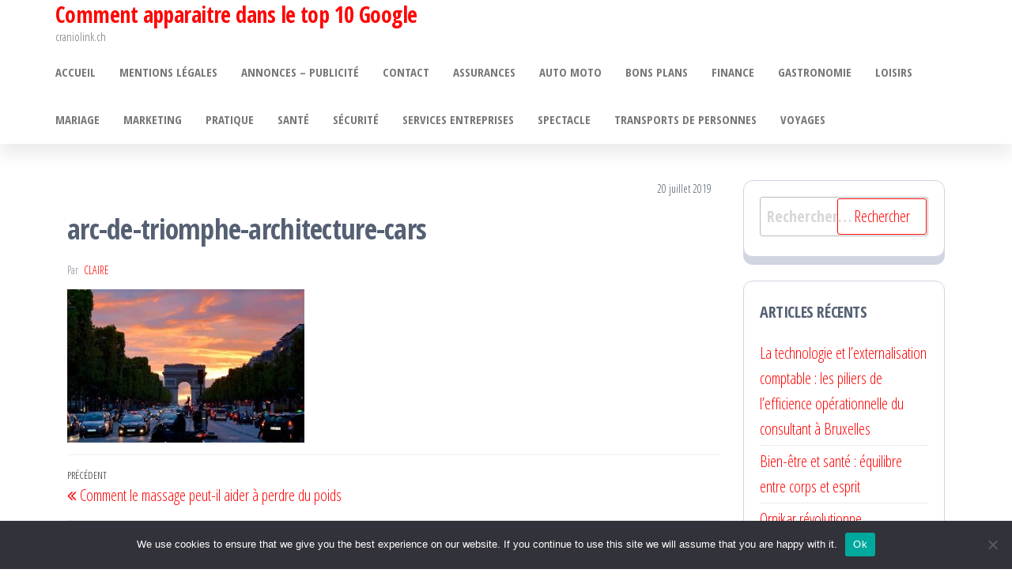

--- FILE ---
content_type: text/html; charset=UTF-8
request_url: https://craniolink.ch/perdre-poids-massage/arc-de-triomphe-architecture-cars/
body_size: 13349
content:
<!DOCTYPE html>
<html dir="ltr" lang="fr-FR" prefix="og: https://ogp.me/ns#">
    <head>
        <meta charset="UTF-8">
        <meta name="viewport" content="width=device-width, initial-scale=1">
        <link rel="profile" href="https://gmpg.org/xfn/11">
        <title>arc-de-triomphe-architecture-cars | Comment apparaitre dans le top 10 Google</title>
	<style>img:is([sizes="auto" i], [sizes^="auto," i]) { contain-intrinsic-size: 3000px 1500px }</style>
	
		<!-- All in One SEO 4.8.7 - aioseo.com -->
	<meta name="robots" content="max-image-preview:large" />
	<meta name="author" content="Claire"/>
	<link rel="canonical" href="https://craniolink.ch/perdre-poids-massage/arc-de-triomphe-architecture-cars/" />
	<meta name="generator" content="All in One SEO (AIOSEO) 4.8.7" />
		<meta property="og:locale" content="fr_FR" />
		<meta property="og:site_name" content="Comment apparaitre dans le top 10 Google | craniolink.ch" />
		<meta property="og:type" content="article" />
		<meta property="og:title" content="arc-de-triomphe-architecture-cars | Comment apparaitre dans le top 10 Google" />
		<meta property="og:url" content="https://craniolink.ch/perdre-poids-massage/arc-de-triomphe-architecture-cars/" />
		<meta property="article:published_time" content="2019-07-20T10:20:05+00:00" />
		<meta property="article:modified_time" content="2019-07-20T10:20:05+00:00" />
		<meta name="twitter:card" content="summary_large_image" />
		<meta name="twitter:title" content="arc-de-triomphe-architecture-cars | Comment apparaitre dans le top 10 Google" />
		<script type="application/ld+json" class="aioseo-schema">
			{"@context":"https:\/\/schema.org","@graph":[{"@type":"BreadcrumbList","@id":"https:\/\/craniolink.ch\/perdre-poids-massage\/arc-de-triomphe-architecture-cars\/#breadcrumblist","itemListElement":[{"@type":"ListItem","@id":"https:\/\/craniolink.ch#listItem","position":1,"name":"Accueil","item":"https:\/\/craniolink.ch","nextItem":{"@type":"ListItem","@id":"https:\/\/craniolink.ch\/perdre-poids-massage\/arc-de-triomphe-architecture-cars\/#listItem","name":"arc-de-triomphe-architecture-cars"}},{"@type":"ListItem","@id":"https:\/\/craniolink.ch\/perdre-poids-massage\/arc-de-triomphe-architecture-cars\/#listItem","position":2,"name":"arc-de-triomphe-architecture-cars","previousItem":{"@type":"ListItem","@id":"https:\/\/craniolink.ch#listItem","name":"Accueil"}}]},{"@type":"Organization","@id":"https:\/\/craniolink.ch\/#organization","name":"Comment apparaitre dans le top 10 Google","description":"craniolink.ch","url":"https:\/\/craniolink.ch\/"},{"@type":"Person","@id":"##author","url":"#","name":"Claire"},{"@type":"WebPage","@id":"https:\/\/craniolink.ch\/perdre-poids-massage\/arc-de-triomphe-architecture-cars\/#webpage","url":"https:\/\/craniolink.ch\/perdre-poids-massage\/arc-de-triomphe-architecture-cars\/","name":"arc-de-triomphe-architecture-cars | Comment apparaitre dans le top 10 Google","inLanguage":"fr-FR","isPartOf":{"@id":"https:\/\/craniolink.ch\/#website"},"breadcrumb":{"@id":"https:\/\/craniolink.ch\/perdre-poids-massage\/arc-de-triomphe-architecture-cars\/#breadcrumblist"},"author":{"@id":"##author"},"creator":{"@id":"##author"},"datePublished":"2019-07-20T12:20:05+02:00","dateModified":"2019-07-20T12:20:05+02:00"},{"@type":"WebSite","@id":"https:\/\/craniolink.ch\/#website","url":"https:\/\/craniolink.ch\/","name":"Comment apparaitre dans le top 10 Google","description":"craniolink.ch","inLanguage":"fr-FR","publisher":{"@id":"https:\/\/craniolink.ch\/#organization"}}]}
		</script>
		<!-- All in One SEO -->

<link rel='dns-prefetch' href='//www.googletagmanager.com' />
<link rel='dns-prefetch' href='//fonts.googleapis.com' />
<link href='https://fonts.gstatic.com' crossorigin rel='preconnect' />
<link rel="alternate" type="application/rss+xml" title="Comment apparaitre dans le top 10 Google &raquo; Flux" href="https://craniolink.ch/feed/" />
<link rel="alternate" type="application/rss+xml" title="Comment apparaitre dans le top 10 Google &raquo; Flux des commentaires" href="https://craniolink.ch/comments/feed/" />
<link rel="alternate" type="application/rss+xml" title="Comment apparaitre dans le top 10 Google &raquo; arc-de-triomphe-architecture-cars Flux des commentaires" href="https://craniolink.ch/perdre-poids-massage/arc-de-triomphe-architecture-cars/feed/" />
<script type="text/javascript">
/* <![CDATA[ */
window._wpemojiSettings = {"baseUrl":"https:\/\/s.w.org\/images\/core\/emoji\/16.0.1\/72x72\/","ext":".png","svgUrl":"https:\/\/s.w.org\/images\/core\/emoji\/16.0.1\/svg\/","svgExt":".svg","source":{"concatemoji":"https:\/\/craniolink.ch\/wp-includes\/js\/wp-emoji-release.min.js?ver=0b8f1d2c091fdae3e0714e9decbba1e6"}};
/*! This file is auto-generated */
!function(s,n){var o,i,e;function c(e){try{var t={supportTests:e,timestamp:(new Date).valueOf()};sessionStorage.setItem(o,JSON.stringify(t))}catch(e){}}function p(e,t,n){e.clearRect(0,0,e.canvas.width,e.canvas.height),e.fillText(t,0,0);var t=new Uint32Array(e.getImageData(0,0,e.canvas.width,e.canvas.height).data),a=(e.clearRect(0,0,e.canvas.width,e.canvas.height),e.fillText(n,0,0),new Uint32Array(e.getImageData(0,0,e.canvas.width,e.canvas.height).data));return t.every(function(e,t){return e===a[t]})}function u(e,t){e.clearRect(0,0,e.canvas.width,e.canvas.height),e.fillText(t,0,0);for(var n=e.getImageData(16,16,1,1),a=0;a<n.data.length;a++)if(0!==n.data[a])return!1;return!0}function f(e,t,n,a){switch(t){case"flag":return n(e,"\ud83c\udff3\ufe0f\u200d\u26a7\ufe0f","\ud83c\udff3\ufe0f\u200b\u26a7\ufe0f")?!1:!n(e,"\ud83c\udde8\ud83c\uddf6","\ud83c\udde8\u200b\ud83c\uddf6")&&!n(e,"\ud83c\udff4\udb40\udc67\udb40\udc62\udb40\udc65\udb40\udc6e\udb40\udc67\udb40\udc7f","\ud83c\udff4\u200b\udb40\udc67\u200b\udb40\udc62\u200b\udb40\udc65\u200b\udb40\udc6e\u200b\udb40\udc67\u200b\udb40\udc7f");case"emoji":return!a(e,"\ud83e\udedf")}return!1}function g(e,t,n,a){var r="undefined"!=typeof WorkerGlobalScope&&self instanceof WorkerGlobalScope?new OffscreenCanvas(300,150):s.createElement("canvas"),o=r.getContext("2d",{willReadFrequently:!0}),i=(o.textBaseline="top",o.font="600 32px Arial",{});return e.forEach(function(e){i[e]=t(o,e,n,a)}),i}function t(e){var t=s.createElement("script");t.src=e,t.defer=!0,s.head.appendChild(t)}"undefined"!=typeof Promise&&(o="wpEmojiSettingsSupports",i=["flag","emoji"],n.supports={everything:!0,everythingExceptFlag:!0},e=new Promise(function(e){s.addEventListener("DOMContentLoaded",e,{once:!0})}),new Promise(function(t){var n=function(){try{var e=JSON.parse(sessionStorage.getItem(o));if("object"==typeof e&&"number"==typeof e.timestamp&&(new Date).valueOf()<e.timestamp+604800&&"object"==typeof e.supportTests)return e.supportTests}catch(e){}return null}();if(!n){if("undefined"!=typeof Worker&&"undefined"!=typeof OffscreenCanvas&&"undefined"!=typeof URL&&URL.createObjectURL&&"undefined"!=typeof Blob)try{var e="postMessage("+g.toString()+"("+[JSON.stringify(i),f.toString(),p.toString(),u.toString()].join(",")+"));",a=new Blob([e],{type:"text/javascript"}),r=new Worker(URL.createObjectURL(a),{name:"wpTestEmojiSupports"});return void(r.onmessage=function(e){c(n=e.data),r.terminate(),t(n)})}catch(e){}c(n=g(i,f,p,u))}t(n)}).then(function(e){for(var t in e)n.supports[t]=e[t],n.supports.everything=n.supports.everything&&n.supports[t],"flag"!==t&&(n.supports.everythingExceptFlag=n.supports.everythingExceptFlag&&n.supports[t]);n.supports.everythingExceptFlag=n.supports.everythingExceptFlag&&!n.supports.flag,n.DOMReady=!1,n.readyCallback=function(){n.DOMReady=!0}}).then(function(){return e}).then(function(){var e;n.supports.everything||(n.readyCallback(),(e=n.source||{}).concatemoji?t(e.concatemoji):e.wpemoji&&e.twemoji&&(t(e.twemoji),t(e.wpemoji)))}))}((window,document),window._wpemojiSettings);
/* ]]> */
</script>

<link rel='stylesheet' id='flex-posts-css' href='https://craniolink.ch/wp-content/plugins/flex-posts/public/css/flex-posts.min.css?ver=1.11.0' type='text/css' media='all' />
<style id='wp-emoji-styles-inline-css' type='text/css'>

	img.wp-smiley, img.emoji {
		display: inline !important;
		border: none !important;
		box-shadow: none !important;
		height: 1em !important;
		width: 1em !important;
		margin: 0 0.07em !important;
		vertical-align: -0.1em !important;
		background: none !important;
		padding: 0 !important;
	}
</style>
<style id='classic-theme-styles-inline-css' type='text/css'>
/*! This file is auto-generated */
.wp-block-button__link{color:#fff;background-color:#32373c;border-radius:9999px;box-shadow:none;text-decoration:none;padding:calc(.667em + 2px) calc(1.333em + 2px);font-size:1.125em}.wp-block-file__button{background:#32373c;color:#fff;text-decoration:none}
</style>
<style id='global-styles-inline-css' type='text/css'>
:root{--wp--preset--aspect-ratio--square: 1;--wp--preset--aspect-ratio--4-3: 4/3;--wp--preset--aspect-ratio--3-4: 3/4;--wp--preset--aspect-ratio--3-2: 3/2;--wp--preset--aspect-ratio--2-3: 2/3;--wp--preset--aspect-ratio--16-9: 16/9;--wp--preset--aspect-ratio--9-16: 9/16;--wp--preset--color--black: #000000;--wp--preset--color--cyan-bluish-gray: #abb8c3;--wp--preset--color--white: #ffffff;--wp--preset--color--pale-pink: #f78da7;--wp--preset--color--vivid-red: #cf2e2e;--wp--preset--color--luminous-vivid-orange: #ff6900;--wp--preset--color--luminous-vivid-amber: #fcb900;--wp--preset--color--light-green-cyan: #7bdcb5;--wp--preset--color--vivid-green-cyan: #00d084;--wp--preset--color--pale-cyan-blue: #8ed1fc;--wp--preset--color--vivid-cyan-blue: #0693e3;--wp--preset--color--vivid-purple: #9b51e0;--wp--preset--gradient--vivid-cyan-blue-to-vivid-purple: linear-gradient(135deg,rgba(6,147,227,1) 0%,rgb(155,81,224) 100%);--wp--preset--gradient--light-green-cyan-to-vivid-green-cyan: linear-gradient(135deg,rgb(122,220,180) 0%,rgb(0,208,130) 100%);--wp--preset--gradient--luminous-vivid-amber-to-luminous-vivid-orange: linear-gradient(135deg,rgba(252,185,0,1) 0%,rgba(255,105,0,1) 100%);--wp--preset--gradient--luminous-vivid-orange-to-vivid-red: linear-gradient(135deg,rgba(255,105,0,1) 0%,rgb(207,46,46) 100%);--wp--preset--gradient--very-light-gray-to-cyan-bluish-gray: linear-gradient(135deg,rgb(238,238,238) 0%,rgb(169,184,195) 100%);--wp--preset--gradient--cool-to-warm-spectrum: linear-gradient(135deg,rgb(74,234,220) 0%,rgb(151,120,209) 20%,rgb(207,42,186) 40%,rgb(238,44,130) 60%,rgb(251,105,98) 80%,rgb(254,248,76) 100%);--wp--preset--gradient--blush-light-purple: linear-gradient(135deg,rgb(255,206,236) 0%,rgb(152,150,240) 100%);--wp--preset--gradient--blush-bordeaux: linear-gradient(135deg,rgb(254,205,165) 0%,rgb(254,45,45) 50%,rgb(107,0,62) 100%);--wp--preset--gradient--luminous-dusk: linear-gradient(135deg,rgb(255,203,112) 0%,rgb(199,81,192) 50%,rgb(65,88,208) 100%);--wp--preset--gradient--pale-ocean: linear-gradient(135deg,rgb(255,245,203) 0%,rgb(182,227,212) 50%,rgb(51,167,181) 100%);--wp--preset--gradient--electric-grass: linear-gradient(135deg,rgb(202,248,128) 0%,rgb(113,206,126) 100%);--wp--preset--gradient--midnight: linear-gradient(135deg,rgb(2,3,129) 0%,rgb(40,116,252) 100%);--wp--preset--font-size--small: 13px;--wp--preset--font-size--medium: 20px;--wp--preset--font-size--large: 36px;--wp--preset--font-size--x-large: 42px;--wp--preset--spacing--20: 0.44rem;--wp--preset--spacing--30: 0.67rem;--wp--preset--spacing--40: 1rem;--wp--preset--spacing--50: 1.5rem;--wp--preset--spacing--60: 2.25rem;--wp--preset--spacing--70: 3.38rem;--wp--preset--spacing--80: 5.06rem;--wp--preset--shadow--natural: 6px 6px 9px rgba(0, 0, 0, 0.2);--wp--preset--shadow--deep: 12px 12px 50px rgba(0, 0, 0, 0.4);--wp--preset--shadow--sharp: 6px 6px 0px rgba(0, 0, 0, 0.2);--wp--preset--shadow--outlined: 6px 6px 0px -3px rgba(255, 255, 255, 1), 6px 6px rgba(0, 0, 0, 1);--wp--preset--shadow--crisp: 6px 6px 0px rgba(0, 0, 0, 1);}:where(.is-layout-flex){gap: 0.5em;}:where(.is-layout-grid){gap: 0.5em;}body .is-layout-flex{display: flex;}.is-layout-flex{flex-wrap: wrap;align-items: center;}.is-layout-flex > :is(*, div){margin: 0;}body .is-layout-grid{display: grid;}.is-layout-grid > :is(*, div){margin: 0;}:where(.wp-block-columns.is-layout-flex){gap: 2em;}:where(.wp-block-columns.is-layout-grid){gap: 2em;}:where(.wp-block-post-template.is-layout-flex){gap: 1.25em;}:where(.wp-block-post-template.is-layout-grid){gap: 1.25em;}.has-black-color{color: var(--wp--preset--color--black) !important;}.has-cyan-bluish-gray-color{color: var(--wp--preset--color--cyan-bluish-gray) !important;}.has-white-color{color: var(--wp--preset--color--white) !important;}.has-pale-pink-color{color: var(--wp--preset--color--pale-pink) !important;}.has-vivid-red-color{color: var(--wp--preset--color--vivid-red) !important;}.has-luminous-vivid-orange-color{color: var(--wp--preset--color--luminous-vivid-orange) !important;}.has-luminous-vivid-amber-color{color: var(--wp--preset--color--luminous-vivid-amber) !important;}.has-light-green-cyan-color{color: var(--wp--preset--color--light-green-cyan) !important;}.has-vivid-green-cyan-color{color: var(--wp--preset--color--vivid-green-cyan) !important;}.has-pale-cyan-blue-color{color: var(--wp--preset--color--pale-cyan-blue) !important;}.has-vivid-cyan-blue-color{color: var(--wp--preset--color--vivid-cyan-blue) !important;}.has-vivid-purple-color{color: var(--wp--preset--color--vivid-purple) !important;}.has-black-background-color{background-color: var(--wp--preset--color--black) !important;}.has-cyan-bluish-gray-background-color{background-color: var(--wp--preset--color--cyan-bluish-gray) !important;}.has-white-background-color{background-color: var(--wp--preset--color--white) !important;}.has-pale-pink-background-color{background-color: var(--wp--preset--color--pale-pink) !important;}.has-vivid-red-background-color{background-color: var(--wp--preset--color--vivid-red) !important;}.has-luminous-vivid-orange-background-color{background-color: var(--wp--preset--color--luminous-vivid-orange) !important;}.has-luminous-vivid-amber-background-color{background-color: var(--wp--preset--color--luminous-vivid-amber) !important;}.has-light-green-cyan-background-color{background-color: var(--wp--preset--color--light-green-cyan) !important;}.has-vivid-green-cyan-background-color{background-color: var(--wp--preset--color--vivid-green-cyan) !important;}.has-pale-cyan-blue-background-color{background-color: var(--wp--preset--color--pale-cyan-blue) !important;}.has-vivid-cyan-blue-background-color{background-color: var(--wp--preset--color--vivid-cyan-blue) !important;}.has-vivid-purple-background-color{background-color: var(--wp--preset--color--vivid-purple) !important;}.has-black-border-color{border-color: var(--wp--preset--color--black) !important;}.has-cyan-bluish-gray-border-color{border-color: var(--wp--preset--color--cyan-bluish-gray) !important;}.has-white-border-color{border-color: var(--wp--preset--color--white) !important;}.has-pale-pink-border-color{border-color: var(--wp--preset--color--pale-pink) !important;}.has-vivid-red-border-color{border-color: var(--wp--preset--color--vivid-red) !important;}.has-luminous-vivid-orange-border-color{border-color: var(--wp--preset--color--luminous-vivid-orange) !important;}.has-luminous-vivid-amber-border-color{border-color: var(--wp--preset--color--luminous-vivid-amber) !important;}.has-light-green-cyan-border-color{border-color: var(--wp--preset--color--light-green-cyan) !important;}.has-vivid-green-cyan-border-color{border-color: var(--wp--preset--color--vivid-green-cyan) !important;}.has-pale-cyan-blue-border-color{border-color: var(--wp--preset--color--pale-cyan-blue) !important;}.has-vivid-cyan-blue-border-color{border-color: var(--wp--preset--color--vivid-cyan-blue) !important;}.has-vivid-purple-border-color{border-color: var(--wp--preset--color--vivid-purple) !important;}.has-vivid-cyan-blue-to-vivid-purple-gradient-background{background: var(--wp--preset--gradient--vivid-cyan-blue-to-vivid-purple) !important;}.has-light-green-cyan-to-vivid-green-cyan-gradient-background{background: var(--wp--preset--gradient--light-green-cyan-to-vivid-green-cyan) !important;}.has-luminous-vivid-amber-to-luminous-vivid-orange-gradient-background{background: var(--wp--preset--gradient--luminous-vivid-amber-to-luminous-vivid-orange) !important;}.has-luminous-vivid-orange-to-vivid-red-gradient-background{background: var(--wp--preset--gradient--luminous-vivid-orange-to-vivid-red) !important;}.has-very-light-gray-to-cyan-bluish-gray-gradient-background{background: var(--wp--preset--gradient--very-light-gray-to-cyan-bluish-gray) !important;}.has-cool-to-warm-spectrum-gradient-background{background: var(--wp--preset--gradient--cool-to-warm-spectrum) !important;}.has-blush-light-purple-gradient-background{background: var(--wp--preset--gradient--blush-light-purple) !important;}.has-blush-bordeaux-gradient-background{background: var(--wp--preset--gradient--blush-bordeaux) !important;}.has-luminous-dusk-gradient-background{background: var(--wp--preset--gradient--luminous-dusk) !important;}.has-pale-ocean-gradient-background{background: var(--wp--preset--gradient--pale-ocean) !important;}.has-electric-grass-gradient-background{background: var(--wp--preset--gradient--electric-grass) !important;}.has-midnight-gradient-background{background: var(--wp--preset--gradient--midnight) !important;}.has-small-font-size{font-size: var(--wp--preset--font-size--small) !important;}.has-medium-font-size{font-size: var(--wp--preset--font-size--medium) !important;}.has-large-font-size{font-size: var(--wp--preset--font-size--large) !important;}.has-x-large-font-size{font-size: var(--wp--preset--font-size--x-large) !important;}
:where(.wp-block-post-template.is-layout-flex){gap: 1.25em;}:where(.wp-block-post-template.is-layout-grid){gap: 1.25em;}
:where(.wp-block-columns.is-layout-flex){gap: 2em;}:where(.wp-block-columns.is-layout-grid){gap: 2em;}
:root :where(.wp-block-pullquote){font-size: 1.5em;line-height: 1.6;}
</style>
<link rel='stylesheet' id='cookie-notice-front-css' href='https://craniolink.ch/wp-content/plugins/cookie-notice/css/front.min.css?ver=2.5.11' type='text/css' media='all' />
<link rel='stylesheet' id='bootstrap-css' href='https://craniolink.ch/wp-content/themes/popularis/assets/css/bootstrap.css?ver=3.3.7' type='text/css' media='all' />
<link rel='stylesheet' id='popularis-stylesheet-css' href='https://craniolink.ch/wp-content/themes/popularis/style.css?ver=0b8f1d2c091fdae3e0714e9decbba1e6' type='text/css' media='all' />
<link rel='stylesheet' id='popularis-press-css' href='https://craniolink.ch/wp-content/themes/popularis-press/style.css?ver=1.0.3' type='text/css' media='all' />
<link rel='stylesheet' id='mmenu-light-css' href='https://craniolink.ch/wp-content/themes/popularis/assets/css/mmenu-light.css?ver=1.1' type='text/css' media='all' />
<link rel='stylesheet' id='font-awesome-css' href='https://craniolink.ch/wp-content/themes/popularis/assets/css/font-awesome.min.css?ver=4.7.0' type='text/css' media='all' />
<link rel='stylesheet' id='popularis-fonts-css' href='https://fonts.googleapis.com/css?family=Open+Sans+Condensed%3A300%2C500%2C700&#038;subset=cyrillic%2Ccyrillic-ext%2Cgreek%2Cgreek-ext%2Clatin-ext%2Cvietnamese' type='text/css' media='all' />
<script type="text/javascript" id="cookie-notice-front-js-before">
/* <![CDATA[ */
var cnArgs = {"ajaxUrl":"https:\/\/craniolink.ch\/wp-admin\/admin-ajax.php","nonce":"76c165d0dc","hideEffect":"fade","position":"bottom","onScroll":false,"onScrollOffset":100,"onClick":false,"cookieName":"cookie_notice_accepted","cookieTime":2592000,"cookieTimeRejected":2592000,"globalCookie":false,"redirection":false,"cache":true,"revokeCookies":false,"revokeCookiesOpt":"automatic"};
/* ]]> */
</script>
<script type="text/javascript" src="https://craniolink.ch/wp-content/plugins/cookie-notice/js/front.min.js?ver=2.5.11" id="cookie-notice-front-js"></script>
<script type="text/javascript" src="https://craniolink.ch/wp-includes/js/jquery/jquery.min.js?ver=3.7.1" id="jquery-core-js"></script>
<script type="text/javascript" src="https://craniolink.ch/wp-includes/js/jquery/jquery-migrate.min.js?ver=3.4.1" id="jquery-migrate-js"></script>

<!-- Extrait de code de la balise Google (gtag.js) ajouté par Site Kit -->
<!-- Extrait Google Analytics ajouté par Site Kit -->
<script type="text/javascript" src="https://www.googletagmanager.com/gtag/js?id=GT-T56BCCP" id="google_gtagjs-js" async></script>
<script type="text/javascript" id="google_gtagjs-js-after">
/* <![CDATA[ */
window.dataLayer = window.dataLayer || [];function gtag(){dataLayer.push(arguments);}
gtag("set","linker",{"domains":["craniolink.ch"]});
gtag("js", new Date());
gtag("set", "developer_id.dZTNiMT", true);
gtag("config", "GT-T56BCCP");
/* ]]> */
</script>
<link rel="https://api.w.org/" href="https://craniolink.ch/wp-json/" /><link rel="alternate" title="JSON" type="application/json" href="https://craniolink.ch/wp-json/wp/v2/media/222" /><link rel="alternate" title="oEmbed (JSON)" type="application/json+oembed" href="https://craniolink.ch/wp-json/oembed/1.0/embed?url=https%3A%2F%2Fcraniolink.ch%2Fperdre-poids-massage%2Farc-de-triomphe-architecture-cars%2F" />
<link rel="alternate" title="oEmbed (XML)" type="text/xml+oembed" href="https://craniolink.ch/wp-json/oembed/1.0/embed?url=https%3A%2F%2Fcraniolink.ch%2Fperdre-poids-massage%2Farc-de-triomphe-architecture-cars%2F&#038;format=xml" />
<!-- Advance Canonical URL (Basic) --><link rel="canonical" href="https://craniolink.ch/perdre-poids-massage/arc-de-triomphe-architecture-cars/"><!-- Advance Canonical URL --><meta name="generator" content="Site Kit by Google 1.170.0" /><style type="text/css">.recentcomments a{display:inline !important;padding:0 !important;margin:0 !important;}</style><link rel="icon" href="https://craniolink.ch/wp-content/uploads/2019/02/cropped-suisse-32x32.jpg" sizes="32x32" />
<link rel="icon" href="https://craniolink.ch/wp-content/uploads/2019/02/cropped-suisse-192x192.jpg" sizes="192x192" />
<link rel="apple-touch-icon" href="https://craniolink.ch/wp-content/uploads/2019/02/cropped-suisse-180x180.jpg" />
<meta name="msapplication-TileImage" content="https://craniolink.ch/wp-content/uploads/2019/02/cropped-suisse-270x270.jpg" />
    </head>
    <body data-rsssl=1 id="blog" class="attachment wp-singular attachment-template-default single single-attachment postid-222 attachmentid-222 attachment-jpeg wp-theme-popularis wp-child-theme-popularis-press cookies-not-set">
        <a class="skip-link screen-reader-text" href="#site-content">Passer ce contenu</a>        <div class="page-wrap">
                         
<div class="main-menu">
    <nav id="site-navigation" class="navbar navbar-default">     
        <div class="container">   
            <div class="navbar-header">
                
                <div class="site-heading navbar-brand" >
                    <div class="site-branding-logo">
                                            </div>
                    <div class="site-branding-text">
                                                    <p class="site-title"><a href="https://craniolink.ch/" rel="home">Comment apparaitre dans le top 10 Google</a></p>
                        
                                                    <p class="site-description">
                                craniolink.ch                            </p>
                                            </div><!-- .site-branding-text -->
                </div>
				                    
                                                            <a href="#my-menu" id="main-menu-panel" class="open-panel visible-xs" data-panel="main-menu-panel">
                        <i class="fa fa-bars" aria-hidden="true"></i>
                    </a>
                            </div>
            <nav id="my-menu" class="menu-container"><ul id="menu-menu-ml" class="nav navbar-nav navbar-right"><li itemscope="itemscope" itemtype="https://www.schema.org/SiteNavigationElement" id="menu-item-2235" class="menu-item menu-item-type-custom menu-item-object-custom menu-item-home menu-item-2235 nav-item"><a title="Accueil" href="https://craniolink.ch/" class="nav-link">Accueil</a></li>
<li itemscope="itemscope" itemtype="https://www.schema.org/SiteNavigationElement" id="menu-item-2233" class="menu-item menu-item-type-post_type menu-item-object-page menu-item-2233 nav-item"><a title="Mentions Légales" href="https://craniolink.ch/politique-confidentialite-mentions-legales/" class="nav-link">Mentions Légales</a></li>
<li itemscope="itemscope" itemtype="https://www.schema.org/SiteNavigationElement" id="menu-item-2236" class="menu-item menu-item-type-custom menu-item-object-custom menu-item-2236 nav-item"><a title="Annonces - Publicité" href="https://annonces.annuaire-seo.com/" class="nav-link">Annonces &#8211; Publicité</a></li>
<li itemscope="itemscope" itemtype="https://www.schema.org/SiteNavigationElement" id="menu-item-2234" class="menu-item menu-item-type-custom menu-item-object-custom menu-item-2234 nav-item"><a title="Contact" href="https://contact.annuaire-seo.com/" class="nav-link">Contact</a></li>
<li itemscope="itemscope" itemtype="https://www.schema.org/SiteNavigationElement" id="menu-item-2374" class="menu-item menu-item-type-taxonomy menu-item-object-category menu-item-2374 nav-item"><a title="Assurances" href="https://craniolink.ch/category/assurances/" class="nav-link">Assurances</a></li>
<li itemscope="itemscope" itemtype="https://www.schema.org/SiteNavigationElement" id="menu-item-2375" class="menu-item menu-item-type-taxonomy menu-item-object-category menu-item-2375 nav-item"><a title="Auto Moto" href="https://craniolink.ch/category/auto-moto/" class="nav-link">Auto Moto</a></li>
<li itemscope="itemscope" itemtype="https://www.schema.org/SiteNavigationElement" id="menu-item-2376" class="menu-item menu-item-type-taxonomy menu-item-object-category menu-item-2376 nav-item"><a title="Bons plans" href="https://craniolink.ch/category/bons-plans/" class="nav-link">Bons plans</a></li>
<li itemscope="itemscope" itemtype="https://www.schema.org/SiteNavigationElement" id="menu-item-2377" class="menu-item menu-item-type-taxonomy menu-item-object-category menu-item-2377 nav-item"><a title="Finance" href="https://craniolink.ch/category/finance/" class="nav-link">Finance</a></li>
<li itemscope="itemscope" itemtype="https://www.schema.org/SiteNavigationElement" id="menu-item-2378" class="menu-item menu-item-type-taxonomy menu-item-object-category menu-item-2378 nav-item"><a title="Gastronomie" href="https://craniolink.ch/category/gastronomie/" class="nav-link">Gastronomie</a></li>
<li itemscope="itemscope" itemtype="https://www.schema.org/SiteNavigationElement" id="menu-item-2379" class="menu-item menu-item-type-taxonomy menu-item-object-category menu-item-2379 nav-item"><a title="Loisirs" href="https://craniolink.ch/category/loisirs/" class="nav-link">Loisirs</a></li>
<li itemscope="itemscope" itemtype="https://www.schema.org/SiteNavigationElement" id="menu-item-2380" class="menu-item menu-item-type-taxonomy menu-item-object-category menu-item-2380 nav-item"><a title="Mariage" href="https://craniolink.ch/category/mariage/" class="nav-link">Mariage</a></li>
<li itemscope="itemscope" itemtype="https://www.schema.org/SiteNavigationElement" id="menu-item-2381" class="menu-item menu-item-type-taxonomy menu-item-object-category menu-item-2381 nav-item"><a title="Marketing" href="https://craniolink.ch/category/marketing/" class="nav-link">Marketing</a></li>
<li itemscope="itemscope" itemtype="https://www.schema.org/SiteNavigationElement" id="menu-item-2382" class="menu-item menu-item-type-taxonomy menu-item-object-category menu-item-2382 nav-item"><a title="Pratique" href="https://craniolink.ch/category/pratique/" class="nav-link">Pratique</a></li>
<li itemscope="itemscope" itemtype="https://www.schema.org/SiteNavigationElement" id="menu-item-2383" class="menu-item menu-item-type-taxonomy menu-item-object-category menu-item-2383 nav-item"><a title="Santé" href="https://craniolink.ch/category/sante/" class="nav-link">Santé</a></li>
<li itemscope="itemscope" itemtype="https://www.schema.org/SiteNavigationElement" id="menu-item-2384" class="menu-item menu-item-type-taxonomy menu-item-object-category menu-item-2384 nav-item"><a title="Sécurité" href="https://craniolink.ch/category/securite/" class="nav-link">Sécurité</a></li>
<li itemscope="itemscope" itemtype="https://www.schema.org/SiteNavigationElement" id="menu-item-2385" class="menu-item menu-item-type-taxonomy menu-item-object-category menu-item-2385 nav-item"><a title="Services entreprises" href="https://craniolink.ch/category/services-entreprises/" class="nav-link">Services entreprises</a></li>
<li itemscope="itemscope" itemtype="https://www.schema.org/SiteNavigationElement" id="menu-item-2386" class="menu-item menu-item-type-taxonomy menu-item-object-category menu-item-2386 nav-item"><a title="Spectacle" href="https://craniolink.ch/category/spectacle/" class="nav-link">Spectacle</a></li>
<li itemscope="itemscope" itemtype="https://www.schema.org/SiteNavigationElement" id="menu-item-2387" class="menu-item menu-item-type-taxonomy menu-item-object-category menu-item-2387 nav-item"><a title="Transports de personnes" href="https://craniolink.ch/category/transports-de-personnes/" class="nav-link">Transports de personnes</a></li>
<li itemscope="itemscope" itemtype="https://www.schema.org/SiteNavigationElement" id="menu-item-2388" class="menu-item menu-item-type-taxonomy menu-item-object-category menu-item-2388 nav-item"><a title="Voyages" href="https://craniolink.ch/category/voyages/" class="nav-link">Voyages</a></li>
</ul></nav>        </div>
            </nav> 
</div>
<div id="site-content" class="container main-container" role="main">
	<div class="page-area">
			 

<!-- start content container -->
<div class="row">
    <div class="news-thumb col-md-12">
            </div>
    <article class="col-md-9">
                                 
                <div class="post-222 attachment type-attachment status-inherit hentry">
                    <div class="single-head">
                                                <span class="posted-date">
                            20 juillet 2019                        </span>
                        <h1 class="single-title">arc-de-triomphe-architecture-cars</h1>                                <span class="author-meta">
            <span class="author-meta-by">Par </span>
            <a href="#">
                Claire            </a>
        </span>
                            </div>
                    <div class="single-content">
                        <div class="single-entry-summary">
                             
                            <p class="attachment"><a href='https://craniolink.ch/wp-content/uploads/2019/07/arc-de-triomphe-architecture-cars.jpg'><img fetchpriority="high" decoding="async" width="300" height="194" src="https://craniolink.ch/wp-content/uploads/2019/07/arc-de-triomphe-architecture-cars-300x194.jpg" class="attachment-medium size-medium" alt="" srcset="https://craniolink.ch/wp-content/uploads/2019/07/arc-de-triomphe-architecture-cars-300x194.jpg 300w, https://craniolink.ch/wp-content/uploads/2019/07/arc-de-triomphe-architecture-cars-768x497.jpg 768w, https://craniolink.ch/wp-content/uploads/2019/07/arc-de-triomphe-architecture-cars-400x260.jpg 400w, https://craniolink.ch/wp-content/uploads/2019/07/arc-de-triomphe-architecture-cars.jpg 800w" sizes="(max-width: 300px) 100vw, 300px" /></a></p>
                             
                        </div>
                                                                    </div>
                    
	<nav class="navigation post-navigation" aria-label="Publications">
		<h2 class="screen-reader-text">Navigation de l’article</h2>
		<div class="nav-links"><div class="nav-previous"><a href="https://craniolink.ch/perdre-poids-massage/" rel="prev"><span class="screen-reader-text">Article précédent</span><span aria-hidden="true" class="nav-subtitle">Précédent</span> <span class="nav-title"><span class="nav-title-icon-wrapper"><i class="fa fa-angle-double-left" aria-hidden="true"></i></span>Comment le massage peut-il aider à perdre du poids</span></a></div></div>
	</nav>                                            <div class="single-footer">
                                <div id="comments" class="comments-template">
        	<div id="respond" class="comment-respond">
		<h3 id="reply-title" class="comment-reply-title">Laisser un commentaire <small><a rel="nofollow" id="cancel-comment-reply-link" href="/perdre-poids-massage/arc-de-triomphe-architecture-cars/#respond" style="display:none;">Annuler la réponse</a></small></h3><p class="must-log-in">Vous devez <a href="https://craniolink.ch/wp-login.php?redirect_to=https%3A%2F%2Fcraniolink.ch%2Fperdre-poids-massage%2Farc-de-triomphe-architecture-cars%2F">vous connecter</a> pour publier un commentaire.</p>	</div><!-- #respond -->
	    </div>
     
                        </div>
                                    </div>        
                    
            
    </article> 
        <aside id="sidebar" class="col-md-3">
        <div id="search-2" class="widget widget_search"><form role="search" method="get" class="search-form" action="https://craniolink.ch/">
				<label>
					<span class="screen-reader-text">Rechercher :</span>
					<input type="search" class="search-field" placeholder="Rechercher…" value="" name="s" />
				</label>
				<input type="submit" class="search-submit" value="Rechercher" />
			</form></div>
		<div id="recent-posts-2" class="widget widget_recent_entries">
		<div class="widget-title"><h3>Articles récents</h3></div>
		<ul>
											<li>
					<a href="https://craniolink.ch/technologie-externalisation-comptable-consultant-bruxelles/">La technologie et l&rsquo;externalisation comptable : les piliers de l&rsquo;efficience opérationnelle du consultant à Bruxelles</a>
									</li>
											<li>
					<a href="https://craniolink.ch/equilibre-entre-corps-et-esprit/">Bien-être et santé : équilibre entre corps et esprit</a>
									</li>
											<li>
					<a href="https://craniolink.ch/code-de-la-route-en-ligne/">Ornikar révolutionne l&rsquo;apprentissage du code de la route en ligne</a>
									</li>
											<li>
					<a href="https://craniolink.ch/eligibilite-au-credit-professionnel/">Éligibilité au crédit professionnel : critères clés à savoir</a>
									</li>
											<li>
					<a href="https://craniolink.ch/une-peau-eclatante/">Secrets pour une peau éclatante et des cheveux soyeux</a>
									</li>
											<li>
					<a href="https://craniolink.ch/creer-avec-passion/">Créer avec passion : l&rsquo;artisanat au cœur de votre vie</a>
									</li>
											<li>
					<a href="https://craniolink.ch/apprentissage-ou-experience/">Apprentissage ou expérience : quel choix pour demain ?</a>
									</li>
											<li>
					<a href="https://craniolink.ch/cuisiner-avec-ingredients-simples/">Comment cuisiner comme un chef avec des ingrédients simples ?</a>
									</li>
											<li>
					<a href="https://craniolink.ch/beaute-et-simplicite/">Beauté et simplicité : l&rsquo;harmonie des opposés</a>
									</li>
											<li>
					<a href="https://craniolink.ch/les-itineraires-incontournables-travers-leurope/">Explorez les itinéraires incontournables à travers l&rsquo;europe pour un été inoubliable</a>
									</li>
											<li>
					<a href="https://craniolink.ch/sante-des-reins/">Santé des reins : tout ce qu’il faut savoir pour rester en forme</a>
									</li>
											<li>
					<a href="https://craniolink.ch/les-delices-sucres/">Les délices sucrés qui redéfinissent le dessert moderne</a>
									</li>
											<li>
					<a href="https://craniolink.ch/mont-saint-michel/">Duel de Merveilles : Mont Saint-Michel vs Saint Michael’s Mount</a>
									</li>
											<li>
					<a href="https://craniolink.ch/leconomie-mondiale/">L&rsquo;impact des taux d&rsquo;intérêt sur l&rsquo;économie mondiale</a>
									</li>
											<li>
					<a href="https://craniolink.ch/commerce-et-innovation/">Commerce et innovation : l&rsquo;équilibre gagnant</a>
									</li>
											<li>
					<a href="https://craniolink.ch/guide-indispensable-assurance-voyage/">Assurance voyage à l’heure de la Covid-19 : le guide indispensable pour partir serein</a>
									</li>
											<li>
					<a href="https://craniolink.ch/revolution-des-entreprises/">Révolution des entreprises : vers une gestion plus agile</a>
									</li>
											<li>
					<a href="https://craniolink.ch/limpact-digital-redefinit-le-marketing/">L&rsquo;impact digital redéfinit le marketing moderne</a>
									</li>
											<li>
					<a href="https://craniolink.ch/voyagez-en-toute-serenite/">Voyagez en toute sérénité avec nos bus et minibus chauffeurs inclus</a>
									</li>
											<li>
					<a href="https://craniolink.ch/photographie-de-paysage/">Photographie de paysage : filtrage et dynamique de l’horizon</a>
									</li>
					</ul>

		</div><div id="recent-comments-2" class="widget widget_recent_comments"><div class="widget-title"><h3>Commentaires récents</h3></div><ul id="recentcomments"><li class="recentcomments"><span class="comment-author-link"><a href="https://craniolink.ch/mallette-durgence-allie-en-situation-critique/" class="url" rel="ugc">Mallette d’urgence: votre allié en situation critique | craniolink.ch</a></span> dans <a href="https://craniolink.ch/quelle-tenue-de-basket-est-la-plus-adaptee-a-votre-style-de-jeu/#comment-2516">Quelle tenue de basket est la plus adaptée à votre style de jeu ?</a></li><li class="recentcomments"><span class="comment-author-link"><a href="https://www.consulting-seo.fr/" class="url" rel="ugc external nofollow">Consulting seo</a></span> dans <a href="https://craniolink.ch/creation-dentreprise-en-suisse-quelles-sont-les-demarches-a-effectuer/#comment-923">Création d’entreprise en Suisse : quelles sont les démarches à effectuer ?</a></li><li class="recentcomments"><span class="comment-author-link"><a href="http://www.devenir-coach-remise-en-forme-ile-de-france.vous-ici.com/" class="url" rel="ugc external nofollow">Developpement personnel</a></span> dans <a href="https://craniolink.ch/comment-etre-en-bonne-sante-physique-et-mentale/#comment-877">Comment être en bonne santé physique et mentale ?</a></li><li class="recentcomments"><span class="comment-author-link"><a href="https://www.enyosolutions.com/fr" class="url" rel="ugc external nofollow">Agence développement web</a></span> dans <a href="https://craniolink.ch/quels-sont-les-roles-dun-consultant-seo/#comment-436">Quels sont les rôles d’un consultant SEO ?</a></li><li class="recentcomments"><span class="comment-author-link"><a href="http://www.clic-retraite.com/" class="url" rel="ugc external nofollow">Bilan retraite</a></span> dans <a href="https://craniolink.ch/les-erreurs-a-eviter-avec-le-sanibroyeur/#comment-208">Les erreurs à éviter avec le sanibroyeur ?</a></li></ul></div><div id="categories-2" class="widget widget_categories"><div class="widget-title"><h3>Catégories</h3></div><form action="https://craniolink.ch" method="get"><label class="screen-reader-text" for="cat">Catégories</label><select  name='cat' id='cat' class='postform'>
	<option value='-1'>Sélectionner une catégorie</option>
	<option class="level-0" value="24">Assurances&nbsp;&nbsp;(11)</option>
	<option class="level-0" value="50">Auto Moto&nbsp;&nbsp;(78)</option>
	<option class="level-0" value="14">Bons plans&nbsp;&nbsp;(43)</option>
	<option class="level-0" value="7">Finance&nbsp;&nbsp;(35)</option>
	<option class="level-0" value="3">Gastronomie&nbsp;&nbsp;(24)</option>
	<option class="level-0" value="13">Loisirs&nbsp;&nbsp;(35)</option>
	<option class="level-0" value="8">Mariage&nbsp;&nbsp;(9)</option>
	<option class="level-0" value="4">Marketing&nbsp;&nbsp;(34)</option>
	<option class="level-0" value="1">Non classé&nbsp;&nbsp;(30)</option>
	<option class="level-0" value="6">Pratique&nbsp;&nbsp;(161)</option>
	<option class="level-0" value="5">Santé&nbsp;&nbsp;(75)</option>
	<option class="level-0" value="11">Sécurité&nbsp;&nbsp;(11)</option>
	<option class="level-0" value="9">Services entreprises&nbsp;&nbsp;(60)</option>
	<option class="level-0" value="57">Spectacle&nbsp;&nbsp;(4)</option>
	<option class="level-0" value="20">Transports de personnes&nbsp;&nbsp;(10)</option>
	<option class="level-0" value="2">Voyages&nbsp;&nbsp;(66)</option>
</select>
</form><script type="text/javascript">
/* <![CDATA[ */

(function() {
	var dropdown = document.getElementById( "cat" );
	function onCatChange() {
		if ( dropdown.options[ dropdown.selectedIndex ].value > 0 ) {
			dropdown.parentNode.submit();
		}
	}
	dropdown.onchange = onCatChange;
})();

/* ]]> */
</script>
</div><div id="flex-posts-list-2" class="widget widget_flex-posts-list"><div class="widget-title"><h3></h3></div><div class="fp-row fp-list-1 fp-flex">

	
		
		<div class="fp-col fp-post">
			<div class="fp-flex">
						<div class="fp-media">
			<a class="fp-thumbnail" href="https://craniolink.ch/comment-optimiser-gestion-tresorerie/">
									<img width="150" height="150" src="https://craniolink.ch/wp-content/uploads/2024/06/entrepreneur-travailler-682x455-1-150x150.jpg" class="attachment-thumbnail size-thumbnail wp-post-image" alt="gestion de la trésorerie" decoding="async" loading="lazy" srcset="https://craniolink.ch/wp-content/uploads/2024/06/entrepreneur-travailler-682x455-1-150x150.jpg 150w, https://craniolink.ch/wp-content/uploads/2024/06/entrepreneur-travailler-682x455-1-300x300.jpg 300w" sizes="auto, (max-width: 150px) 100vw, 150px" />							</a>
					</div>
		
				<div class="fp-body">
													<span class="fp-categories">
			<a href="https://craniolink.ch/category/services-entreprises/" rel="category tag">Services entreprises</a>		</span>
							
							<h4 class="fp-title">
			<a href="https://craniolink.ch/comment-optimiser-gestion-tresorerie/">Comment optimiser la gestion de la trésorerie de son entreprise ?</a>
		</h4>
		
					<div class="fp-meta">
								<span class="fp-author">
			<span class="author vcard">
													<a class="url fn n" href="#">
						<span>Zozo</span>
					</a>
							</span>
		</span>
							</div>
				</div>
			</div>

			
					</div>

	
		
		<div class="fp-col fp-post">
			<div class="fp-flex">
						<div class="fp-media">
			<a class="fp-thumbnail" href="https://craniolink.ch/trouver-composants-mobile-cubot/">
									<img width="150" height="150" src="https://craniolink.ch/wp-content/uploads/2025/04/smartphone-Cubot-150x150.jpg" class="attachment-thumbnail size-thumbnail wp-post-image" alt="Découvrez où acheter des composants fiables pour votre téléphone Cubot et évitez les mauvaises surprises grâce à nos conseils pratiques." decoding="async" loading="lazy" srcset="https://craniolink.ch/wp-content/uploads/2025/04/smartphone-Cubot-150x150.jpg 150w, https://craniolink.ch/wp-content/uploads/2025/04/smartphone-Cubot-300x300.jpg 300w" sizes="auto, (max-width: 150px) 100vw, 150px" />							</a>
					</div>
		
				<div class="fp-body">
													<span class="fp-categories">
			<a href="https://craniolink.ch/category/pratique/" rel="category tag">Pratique</a>		</span>
							
							<h4 class="fp-title">
			<a href="https://craniolink.ch/trouver-composants-mobile-cubot/">Guide : où trouver des composants fiables pour votre mobile Cubot ?</a>
		</h4>
		
					<div class="fp-meta">
								<span class="fp-author">
			<span class="author vcard">
													<a class="url fn n" href="#">
						<span>Zozo</span>
					</a>
							</span>
		</span>
							</div>
				</div>
			</div>

			
					</div>

	
		
		<div class="fp-col fp-post">
			<div class="fp-flex">
						<div class="fp-media">
			<a class="fp-thumbnail" href="https://craniolink.ch/garagiste-honnete-conseils/">
									<img width="150" height="100" src="https://craniolink.ch/wp-content/uploads/2025/10/comment-savoir-si-votre-garagiste-est-honnete-1.jpg" class="attachment-thumbnail size-thumbnail wp-post-image" alt="un garagiste" decoding="async" loading="lazy" />							</a>
					</div>
		
				<div class="fp-body">
													<span class="fp-categories">
			<a href="https://craniolink.ch/category/auto-moto/" rel="category tag">Auto Moto</a>		</span>
							
							<h4 class="fp-title">
			<a href="https://craniolink.ch/garagiste-honnete-conseils/">Comment savoir si votre garagiste est honnête ?</a>
		</h4>
		
					<div class="fp-meta">
								<span class="fp-author">
			<span class="author vcard">
													<a class="url fn n" href="#">
						<span>Marise</span>
					</a>
							</span>
		</span>
							</div>
				</div>
			</div>

			
					</div>

	
	<div class="fp-col"></div>
	<div class="fp-col"></div>

</div>
<div class="fp-pagination"><span class="screen-reader-text">Page: </span><span aria-current="page" class="page-numbers current">1</span>
<a class="page-numbers" href="https://craniolink.ch/perdre-poids-massage/arc-de-triomphe-architecture-cars/page/2/">2</a>
<span class="page-numbers dots">…</span>
<a class="page-numbers" href="https://craniolink.ch/perdre-poids-massage/arc-de-triomphe-architecture-cars/page/229/">229</a>
<a class="next page-numbers" href="https://craniolink.ch/perdre-poids-massage/arc-de-triomphe-architecture-cars/page/2/"><span class="screen-reader-text">Next</span> <span>&raquo;</span></a></div></div>    </aside>
</div>
<!-- end content container -->

</div><!-- end main-container -->
</div><!-- end page-area -->

  				
    <div id="content-footer-section" class="container-fluid clearfix">
        <div class="container">
            <div id="nav_menu-2" class="widget widget_nav_menu col-md-3"><div class="menu-footer-1-container"><ul id="menu-footer-1" class="menu"><li id="menu-item-2389" class="menu-item menu-item-type-taxonomy menu-item-object-category menu-item-2389"><a href="https://craniolink.ch/category/assurances/">Assurances</a></li>
<li id="menu-item-2390" class="menu-item menu-item-type-taxonomy menu-item-object-category menu-item-2390"><a href="https://craniolink.ch/category/auto-moto/">Auto Moto</a></li>
<li id="menu-item-2391" class="menu-item menu-item-type-taxonomy menu-item-object-category menu-item-2391"><a href="https://craniolink.ch/category/bons-plans/">Bons plans</a></li>
<li id="menu-item-2392" class="menu-item menu-item-type-taxonomy menu-item-object-category menu-item-2392"><a href="https://craniolink.ch/category/finance/">Finance</a></li>
<li id="menu-item-2393" class="menu-item menu-item-type-taxonomy menu-item-object-category menu-item-2393"><a href="https://craniolink.ch/category/gastronomie/">Gastronomie</a></li>
<li id="menu-item-2394" class="menu-item menu-item-type-taxonomy menu-item-object-category menu-item-2394"><a href="https://craniolink.ch/category/loisirs/">Loisirs</a></li>
<li id="menu-item-2395" class="menu-item menu-item-type-taxonomy menu-item-object-category menu-item-2395"><a href="https://craniolink.ch/category/mariage/">Mariage</a></li>
<li id="menu-item-2396" class="menu-item menu-item-type-taxonomy menu-item-object-category menu-item-2396"><a href="https://craniolink.ch/category/marketing/">Marketing</a></li>
</ul></div></div><div id="nav_menu-3" class="widget widget_nav_menu col-md-3"><div class="menu-footer-2-container"><ul id="menu-footer-2" class="menu"><li id="menu-item-2397" class="menu-item menu-item-type-taxonomy menu-item-object-category menu-item-2397"><a href="https://craniolink.ch/category/pratique/">Pratique</a></li>
<li id="menu-item-2398" class="menu-item menu-item-type-taxonomy menu-item-object-category menu-item-2398"><a href="https://craniolink.ch/category/sante/">Santé</a></li>
<li id="menu-item-2399" class="menu-item menu-item-type-taxonomy menu-item-object-category menu-item-2399"><a href="https://craniolink.ch/category/securite/">Sécurité</a></li>
<li id="menu-item-2400" class="menu-item menu-item-type-taxonomy menu-item-object-category menu-item-2400"><a href="https://craniolink.ch/category/services-entreprises/">Services entreprises</a></li>
<li id="menu-item-2401" class="menu-item menu-item-type-taxonomy menu-item-object-category menu-item-2401"><a href="https://craniolink.ch/category/spectacle/">Spectacle</a></li>
<li id="menu-item-2402" class="menu-item menu-item-type-taxonomy menu-item-object-category menu-item-2402"><a href="https://craniolink.ch/category/transports-de-personnes/">Transports de personnes</a></li>
<li id="menu-item-2403" class="menu-item menu-item-type-taxonomy menu-item-object-category menu-item-2403"><a href="https://craniolink.ch/category/voyages/">Voyages</a></li>
</ul></div></div><div id="tag_cloud-5" class="widget widget_tag_cloud col-md-3"><div class="widget-title"><h3>Étiquettes</h3></div><div class="tagcloud"><a href="https://craniolink.ch/tag/alimentation-equilibree/" class="tag-cloud-link tag-link-408 tag-link-position-1" style="font-size: 12.2pt;" aria-label="alimentation équilibrée (2 éléments)">alimentation équilibrée</a>
<a href="https://craniolink.ch/tag/amenagement-interieur/" class="tag-cloud-link tag-link-661 tag-link-position-2" style="font-size: 12.2pt;" aria-label="aménagement intérieur (2 éléments)">aménagement intérieur</a>
<a href="https://craniolink.ch/tag/assurance/" class="tag-cloud-link tag-link-129 tag-link-position-3" style="font-size: 12.2pt;" aria-label="Assurance (2 éléments)">Assurance</a>
<a href="https://craniolink.ch/tag/bien-etre/" class="tag-cloud-link tag-link-190 tag-link-position-4" style="font-size: 12.2pt;" aria-label="bien-être (2 éléments)">bien-être</a>
<a href="https://craniolink.ch/tag/bien-etre-quotidien/" class="tag-cloud-link tag-link-572 tag-link-position-5" style="font-size: 12.2pt;" aria-label="bien-être quotidien (2 éléments)">bien-être quotidien</a>
<a href="https://craniolink.ch/tag/camping-car/" class="tag-cloud-link tag-link-318 tag-link-position-6" style="font-size: 15pt;" aria-label="camping-car (3 éléments)">camping-car</a>
<a href="https://craniolink.ch/tag/canalisations-bouchees/" class="tag-cloud-link tag-link-510 tag-link-position-7" style="font-size: 8pt;" aria-label="canalisations bouchées (1 élément)">canalisations bouchées</a>
<a href="https://craniolink.ch/tag/chaine-audio/" class="tag-cloud-link tag-link-532 tag-link-position-8" style="font-size: 8pt;" aria-label="chaîne audio (1 élément)">chaîne audio</a>
<a href="https://craniolink.ch/tag/decoration-interieure/" class="tag-cloud-link tag-link-606 tag-link-position-9" style="font-size: 12.2pt;" aria-label="décoration intérieure (2 éléments)">décoration intérieure</a>
<a href="https://craniolink.ch/tag/embrayage-use/" class="tag-cloud-link tag-link-536 tag-link-position-10" style="font-size: 8pt;" aria-label="embrayage usé (1 élément)">embrayage usé</a>
<a href="https://craniolink.ch/tag/entreprise/" class="tag-cloud-link tag-link-60 tag-link-position-11" style="font-size: 15pt;" aria-label="entreprise (3 éléments)">entreprise</a>
<a href="https://craniolink.ch/tag/experience-client/" class="tag-cloud-link tag-link-727 tag-link-position-12" style="font-size: 12.2pt;" aria-label="Expérience client (2 éléments)">Expérience client</a>
<a href="https://craniolink.ch/tag/fromages/" class="tag-cloud-link tag-link-150 tag-link-position-13" style="font-size: 12.2pt;" aria-label="fromages (2 éléments)">fromages</a>
<a href="https://craniolink.ch/tag/gestion-du-stress/" class="tag-cloud-link tag-link-580 tag-link-position-14" style="font-size: 12.2pt;" aria-label="gestion du stress (2 éléments)">gestion du stress</a>
<a href="https://craniolink.ch/tag/gestion-finance/" class="tag-cloud-link tag-link-156 tag-link-position-15" style="font-size: 15pt;" aria-label="Gestion finance (3 éléments)">Gestion finance</a>
<a href="https://craniolink.ch/tag/intelligence-artificielle/" class="tag-cloud-link tag-link-421 tag-link-position-16" style="font-size: 12.2pt;" aria-label="intelligence artificielle (2 éléments)">intelligence artificielle</a>
<a href="https://craniolink.ch/tag/investissement/" class="tag-cloud-link tag-link-487 tag-link-position-17" style="font-size: 12.2pt;" aria-label="investissement (2 éléments)">investissement</a>
<a href="https://craniolink.ch/tag/jeux-educatifs/" class="tag-cloud-link tag-link-330 tag-link-position-18" style="font-size: 12.2pt;" aria-label="jeux éducatifs (2 éléments)">jeux éducatifs</a>
<a href="https://craniolink.ch/tag/magicien/" class="tag-cloud-link tag-link-197 tag-link-position-19" style="font-size: 22pt;" aria-label="magicien (7 éléments)">magicien</a>
<a href="https://craniolink.ch/tag/magicien-lausanne/" class="tag-cloud-link tag-link-58 tag-link-position-20" style="font-size: 12.2pt;" aria-label="Magicien Lausanne (2 éléments)">Magicien Lausanne</a>
<a href="https://craniolink.ch/tag/magicien-professionnel/" class="tag-cloud-link tag-link-59 tag-link-position-21" style="font-size: 17.333333333333pt;" aria-label="Magicien professionnel (4 éléments)">Magicien professionnel</a>
<a href="https://craniolink.ch/tag/marches-financiers/" class="tag-cloud-link tag-link-486 tag-link-position-22" style="font-size: 12.2pt;" aria-label="marchés financiers (2 éléments)">marchés financiers</a>
<a href="https://craniolink.ch/tag/marketing-immersif/" class="tag-cloud-link tag-link-422 tag-link-position-23" style="font-size: 12.2pt;" aria-label="marketing immersif (2 éléments)">marketing immersif</a>
<a href="https://craniolink.ch/tag/mentaliste/" class="tag-cloud-link tag-link-196 tag-link-position-24" style="font-size: 17.333333333333pt;" aria-label="mentaliste (4 éléments)">mentaliste</a>
<a href="https://craniolink.ch/tag/nutrition-sante/" class="tag-cloud-link tag-link-409 tag-link-position-25" style="font-size: 12.2pt;" aria-label="nutrition santé (2 éléments)">nutrition santé</a>
<a href="https://craniolink.ch/tag/plombier-paris/" class="tag-cloud-link tag-link-116 tag-link-position-26" style="font-size: 12.2pt;" aria-label="plombier paris (2 éléments)">plombier paris</a>
<a href="https://craniolink.ch/tag/pneus-saisons/" class="tag-cloud-link tag-link-540 tag-link-position-27" style="font-size: 8pt;" aria-label="Pneus saisons (1 élément)">Pneus saisons</a>
<a href="https://craniolink.ch/tag/pression-pneus/" class="tag-cloud-link tag-link-535 tag-link-position-28" style="font-size: 8pt;" aria-label="pression pneus (1 élément)">pression pneus</a>
<a href="https://craniolink.ch/tag/prevention-des-difficultes-dentreprise/" class="tag-cloud-link tag-link-528 tag-link-position-29" style="font-size: 8pt;" aria-label="prévention des difficultés d’entreprise (1 élément)">prévention des difficultés d’entreprise</a>
<a href="https://craniolink.ch/tag/qualite-des-materiaux/" class="tag-cloud-link tag-link-519 tag-link-position-30" style="font-size: 8pt;" aria-label="qualité des matériaux (1 élément)">qualité des matériaux</a>
<a href="https://craniolink.ch/tag/renovation-energetique/" class="tag-cloud-link tag-link-575 tag-link-position-31" style="font-size: 12.2pt;" aria-label="rénovation énergétique (2 éléments)">rénovation énergétique</a>
<a href="https://craniolink.ch/tag/salle-de-sport/" class="tag-cloud-link tag-link-288 tag-link-position-32" style="font-size: 12.2pt;" aria-label="salle de sport (2 éléments)">salle de sport</a>
<a href="https://craniolink.ch/tag/sante-mentale/" class="tag-cloud-link tag-link-386 tag-link-position-33" style="font-size: 12.2pt;" aria-label="santé mentale (2 éléments)">santé mentale</a>
<a href="https://craniolink.ch/tag/sauces-cuisine/" class="tag-cloud-link tag-link-537 tag-link-position-34" style="font-size: 8pt;" aria-label="sauces cuisine (1 élément)">sauces cuisine</a>
<a href="https://craniolink.ch/tag/spectacle/" class="tag-cloud-link tag-link-198 tag-link-position-35" style="font-size: 17.333333333333pt;" aria-label="spectacle (4 éléments)">spectacle</a>
<a href="https://craniolink.ch/tag/strategie-dinvestissement/" class="tag-cloud-link tag-link-427 tag-link-position-36" style="font-size: 12.2pt;" aria-label="stratégie d&#039;investissement (2 éléments)">stratégie d&#039;investissement</a>
<a href="https://craniolink.ch/tag/strategie-ecoresponsable/" class="tag-cloud-link tag-link-423 tag-link-position-37" style="font-size: 12.2pt;" aria-label="stratégie écoresponsable (2 éléments)">stratégie écoresponsable</a>
<a href="https://craniolink.ch/tag/taux-dinteret/" class="tag-cloud-link tag-link-403 tag-link-position-38" style="font-size: 12.2pt;" aria-label="taux d&#039;intérêt (2 éléments)">taux d&#039;intérêt</a>
<a href="https://craniolink.ch/tag/tesla-nouveau-modele/" class="tag-cloud-link tag-link-539 tag-link-position-39" style="font-size: 8pt;" aria-label="Tesla nouveau modèle (1 élément)">Tesla nouveau modèle</a>
<a href="https://craniolink.ch/tag/transformation-numerique/" class="tag-cloud-link tag-link-404 tag-link-position-40" style="font-size: 12.2pt;" aria-label="transformation numérique (2 éléments)">transformation numérique</a>
<a href="https://craniolink.ch/tag/un-garagiste/" class="tag-cloud-link tag-link-538 tag-link-position-41" style="font-size: 8pt;" aria-label="un garagiste (1 élément)">un garagiste</a>
<a href="https://craniolink.ch/tag/voitures-performantes/" class="tag-cloud-link tag-link-529 tag-link-position-42" style="font-size: 8pt;" aria-label="voitures performantes (1 élément)">voitures performantes</a>
<a href="https://craniolink.ch/tag/voiture-electrique/" class="tag-cloud-link tag-link-530 tag-link-position-43" style="font-size: 8pt;" aria-label="Voiture électrique (1 élément)">Voiture électrique</a>
<a href="https://craniolink.ch/tag/voyage-cambodge/" class="tag-cloud-link tag-link-74 tag-link-position-44" style="font-size: 12.2pt;" aria-label="voyage Cambodge (2 éléments)">voyage Cambodge</a>
<a href="https://craniolink.ch/tag/voyance/" class="tag-cloud-link tag-link-194 tag-link-position-45" style="font-size: 12.2pt;" aria-label="voyance (2 éléments)">voyance</a></div>
</div><div id="flex-posts-list-3" class="widget widget_flex-posts-list col-md-3"><div class="widget-title"><h3></h3></div><div class="fp-row fp-list-1 fp-flex">

	
		
		<div class="fp-col fp-post">
			<div class="fp-flex">
						<div class="fp-media">
			<a class="fp-thumbnail" href="https://craniolink.ch/technologie-externalisation-comptable-consultant-bruxelles/">
									<img width="150" height="100" src="https://craniolink.ch/wp-content/uploads/2026/01/Contrat-DD.jpeg" class="attachment-thumbnail size-thumbnail wp-post-image" alt="expert-comptable consultant Bruxelles" decoding="async" loading="lazy" />							</a>
					</div>
		
				<div class="fp-body">
													<span class="fp-categories">
			<a href="https://craniolink.ch/category/finance/" rel="category tag">Finance</a>		</span>
							
							<h4 class="fp-title">
			<a href="https://craniolink.ch/technologie-externalisation-comptable-consultant-bruxelles/">La technologie et l&rsquo;externalisation comptable : les piliers de l&rsquo;efficience opérationnelle du consultant à Bruxelles</a>
		</h4>
		
					<div class="fp-meta">
								<span class="fp-author">
			<span class="author vcard">
													<a class="url fn n" href="#">
						<span>Zozo</span>
					</a>
							</span>
		</span>
							</div>
				</div>
			</div>

			
					</div>

	
		
		<div class="fp-col fp-post">
			<div class="fp-flex">
						<div class="fp-media">
			<a class="fp-thumbnail" href="https://craniolink.ch/equilibre-entre-corps-et-esprit/">
									<img width="150" height="86" src="https://craniolink.ch/wp-content/uploads/2026/01/696b4c96019501768639638-compressed.jpg" class="attachment-thumbnail size-thumbnail wp-post-image" alt="Bien-être et santé : équilibre entre corps et esprit" decoding="async" loading="lazy" />							</a>
					</div>
		
				<div class="fp-body">
													<span class="fp-categories">
			<a href="https://craniolink.ch/category/sante/" rel="category tag">Santé</a>		</span>
							
							<h4 class="fp-title">
			<a href="https://craniolink.ch/equilibre-entre-corps-et-esprit/">Bien-être et santé : équilibre entre corps et esprit</a>
		</h4>
		
					<div class="fp-meta">
								<span class="fp-author">
			<span class="author vcard">
													<a class="url fn n" href="#">
						<span>Pascal Cabus</span>
					</a>
							</span>
		</span>
							</div>
				</div>
			</div>

			
					</div>

	
		
		<div class="fp-col fp-post">
			<div class="fp-flex">
						<div class="fp-media">
			<a class="fp-thumbnail" href="https://craniolink.ch/code-de-la-route-en-ligne/">
									<img width="150" height="99" src="https://craniolink.ch/wp-content/uploads/2026/01/oleg-ysOiFdBGUsk-unsplash.jpg" class="attachment-thumbnail size-thumbnail wp-post-image" alt="Ornikar révolutionne l&#039;apprentissage du code de la route en ligne" decoding="async" loading="lazy" />							</a>
					</div>
		
				<div class="fp-body">
													<span class="fp-categories">
			<a href="https://craniolink.ch/category/pratique/" rel="category tag">Pratique</a>		</span>
							
							<h4 class="fp-title">
			<a href="https://craniolink.ch/code-de-la-route-en-ligne/">Ornikar révolutionne l&rsquo;apprentissage du code de la route en ligne</a>
		</h4>
		
					<div class="fp-meta">
								<span class="fp-author">
			<span class="author vcard">
													<a class="url fn n" href="#">
						<span>Pascal Cabus</span>
					</a>
							</span>
		</span>
							</div>
				</div>
			</div>

			
					</div>

	
		
		<div class="fp-col fp-post">
			<div class="fp-flex">
						<div class="fp-media">
			<a class="fp-thumbnail" href="https://craniolink.ch/eligibilite-au-credit-professionnel/">
									<img width="150" height="100" src="https://craniolink.ch/wp-content/uploads/2026/01/eligibilite-au-credit-professionnel-criteres-cles-a-savoir-1.jpg" class="attachment-thumbnail size-thumbnail wp-post-image" alt="crédit professionnel" decoding="async" loading="lazy" />							</a>
					</div>
		
				<div class="fp-body">
													<span class="fp-categories">
			<a href="https://craniolink.ch/category/finance/" rel="category tag">Finance</a>		</span>
							
							<h4 class="fp-title">
			<a href="https://craniolink.ch/eligibilite-au-credit-professionnel/">Éligibilité au crédit professionnel : critères clés à savoir</a>
		</h4>
		
					<div class="fp-meta">
								<span class="fp-author">
			<span class="author vcard">
													<a class="url fn n" href="#">
						<span>Marise</span>
					</a>
							</span>
		</span>
							</div>
				</div>
			</div>

			
					</div>

	
	<div class="fp-col"></div>
	<div class="fp-col"></div>

</div>
<div class="fp-pagination"><span class="screen-reader-text">Page: </span><span aria-current="page" class="page-numbers current">1</span>
<a class="page-numbers" href="https://craniolink.ch/perdre-poids-massage/arc-de-triomphe-architecture-cars/page/2/">2</a>
<span class="page-numbers dots">…</span>
<a class="page-numbers" href="https://craniolink.ch/perdre-poids-massage/arc-de-triomphe-architecture-cars/page/172/">172</a>
<a class="next page-numbers" href="https://craniolink.ch/perdre-poids-massage/arc-de-triomphe-architecture-cars/page/2/"><span class="screen-reader-text">Next</span> <span>&raquo;</span></a></div></div>        </div>	
    </div>		

 

        <footer id="colophon" class="footer-credits container-fluid">
            <div class="container">
                <div class="footer-credits-text text-center">
                    Fièrement propulsé par <a href="https://wordpress.org/">WordPress</a>                    <span class="sep"> | </span>
                    Thème : <a href="https://populariswp.com/">Popularis Press</a>                </div>
            </div>	
        </footer>
         

</div><!-- end page-wrap -->



<script type="speculationrules">
{"prefetch":[{"source":"document","where":{"and":[{"href_matches":"\/*"},{"not":{"href_matches":["\/wp-*.php","\/wp-admin\/*","\/wp-content\/uploads\/*","\/wp-content\/*","\/wp-content\/plugins\/*","\/wp-content\/themes\/popularis-press\/*","\/wp-content\/themes\/popularis\/*","\/*\\?(.+)"]}},{"not":{"selector_matches":"a[rel~=\"nofollow\"]"}},{"not":{"selector_matches":".no-prefetch, .no-prefetch a"}}]},"eagerness":"conservative"}]}
</script>
<script type="text/javascript" src="https://craniolink.ch/wp-content/themes/popularis/assets/js/mmenu-light.js?ver=1.1" id="mmenu-js"></script>
<script type="text/javascript" src="https://craniolink.ch/wp-content/themes/popularis/assets/js/bootstrap.min.js?ver=3.3.7" id="bootstrap-js"></script>
<script type="text/javascript" src="https://craniolink.ch/wp-content/themes/popularis/assets/js/customscript.js?ver=1.0.13" id="popularis-theme-js-js"></script>

		<!-- Cookie Notice plugin v2.5.11 by Hu-manity.co https://hu-manity.co/ -->
		<div id="cookie-notice" role="dialog" class="cookie-notice-hidden cookie-revoke-hidden cn-position-bottom" aria-label="Cookie Notice" style="background-color: rgba(50,50,58,1);"><div class="cookie-notice-container" style="color: #fff"><span id="cn-notice-text" class="cn-text-container">We use cookies to ensure that we give you the best experience on our website. If you continue to use this site we will assume that you are happy with it.</span><span id="cn-notice-buttons" class="cn-buttons-container"><button id="cn-accept-cookie" data-cookie-set="accept" class="cn-set-cookie cn-button" aria-label="Ok" style="background-color: #00a99d">Ok</button></span><button type="button" id="cn-close-notice" data-cookie-set="accept" class="cn-close-icon" aria-label="No"></button></div>
			
		</div>
		<!-- / Cookie Notice plugin -->
</body>
</html>


<!-- Page cached by LiteSpeed Cache 7.5.0.1 on 2026-01-29 08:52:50 -->